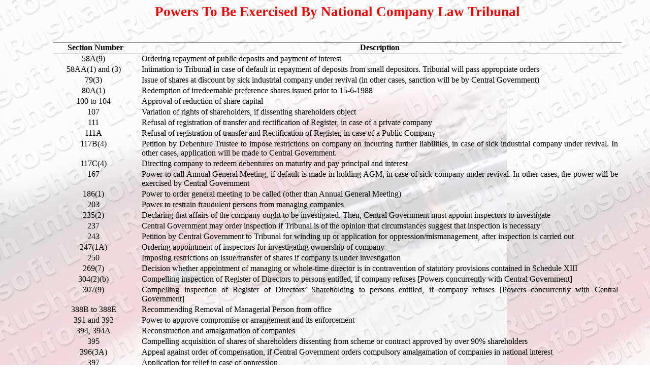

--- FILE ---
content_type: text/html
request_url: http://rushabhinfosoft.com/Webpages/CRP%20LAW/POWERS-TRIBUNAL.htm
body_size: 29473
content:
<html xmlns:v="urn:schemas-microsoft-com:vml"
xmlns:o="urn:schemas-microsoft-com:office:office"
xmlns:w="urn:schemas-microsoft-com:office:word"
xmlns="http://www.w3.org/TR/REC-html40">

<head>
<meta http-equiv=Content-Type content="text/html; charset=windows-1252">
<meta name=ProgId content=Word.Document>
<meta name=Generator content="Microsoft Word 9">
<meta name=Originator content="Microsoft Word 9">
<link rel=File-List href="./POWERS-TRIBUNAL_files/filelist.xml">
<title>Rushabh Infosoft Ltd - POWERS TO BE EXERCISED BY NATIONAL COMPANY LAW TRIBUNAL</title>
<!--[if gte mso 9]><xml>
 <o:DocumentProperties>
  <o:Author>cvshah</o:Author>
  <o:Template>Normal</o:Template>
  <o:LastAuthor>abc</o:LastAuthor>
  <o:Revision>3</o:Revision>
  <o:TotalTime>2</o:TotalTime>
  <o:Created>2006-09-16T00:24:00Z</o:Created>
  <o:LastSaved>2006-10-16T05:48:00Z</o:LastSaved>
  <o:Pages>2</o:Pages>
  <o:Words>611</o:Words>
  <o:Characters>3484</o:Characters>
  <o:Lines>29</o:Lines>
  <o:Paragraphs>6</o:Paragraphs>
  <o:CharactersWithSpaces>4278</o:CharactersWithSpaces>
  <o:Version>9.2720</o:Version>
 </o:DocumentProperties>
</xml><![endif]-->
<style>
<!--
 /* Font Definitions */
@font-face
	{font-family:AsterV;
	panose-1:0 0 0 0 0 0 0 0 0 0;
	mso-font-charset:0;
	mso-generic-font-family:roman;
	mso-font-format:other;
	mso-font-pitch:variable;
	mso-font-signature:3 0 0 0 1 0;}
 /* Style Definitions */
p.MsoNormal, li.MsoNormal, div.MsoNormal
	{mso-style-parent:"";
	margin:0in;
	margin-bottom:.0001pt;
	mso-pagination:widow-orphan;
	font-size:12.0pt;
	font-family:"Times New Roman";
	mso-fareast-font-family:"Times New Roman";}
p.After-Annex, li.After-Annex, div.After-Annex
	{mso-style-name:After-Annex;
	mso-style-parent:"";
	margin-top:0in;
	margin-right:0in;
	margin-bottom:.25in;
	margin-left:0in;
	text-align:center;
	mso-pagination:widow-orphan;
	mso-layout-grid-align:none;
	text-autospace:none;
	font-size:8.0pt;
	font-family:AsterV;
	mso-fareast-font-family:"Times New Roman";
	mso-bidi-font-family:"Times New Roman";
	color:black;
	text-transform:uppercase;
	font-weight:bold;}
@page Section1
	{size:8.5in 11.0in;
	margin:1.0in 1.25in 1.0in 1.25in;
	mso-header-margin:.5in;
	mso-footer-margin:.5in;
	mso-paper-source:0;}
div.Section1
	{page:Section1;}
-->
</style>
<!--[if gte mso 9]><xml>
 <o:shapedefaults v:ext="edit" spidmax="1027"/>
</xml><![endif]--><!--[if gte mso 9]><xml>
 <o:shapelayout v:ext="edit">
  <o:idmap v:ext="edit" data="1"/>
 </o:shapelayout></xml><![endif]-->
</head>

<body bgcolor=white background="./POWERS-TRIBUNAL_files/image001.jpg"
lang=EN-US style='tab-interval:.5in'>
<!--[if gte mso 9]><xml>
 <v:background id="_x0000_s1025" o:bwmode="white" o:targetscreensize="800,600">
  <v:fill src="./POWERS-TRIBUNAL_files/image002.jpg" o:title="IMAGE001" type="frame"/>
 </v:background></xml><![endif]-->

<div class=Section1>

<p class=After-Annex style='margin-top:0in;margin-right:0in;margin-bottom:10.0pt;
margin-left:.5in'><span style='font-size:20.0pt;mso-bidi-font-size:18.0pt;
font-family:"Times New Roman";color:red'>P</span><span style='font-size:20.0pt;
mso-bidi-font-size:18.0pt;font-family:"Times New Roman";color:red;text-transform:
none'>owers</span><span style='font-size:20.0pt;mso-bidi-font-size:18.0pt;
font-family:"Times New Roman";color:red'> t</span><span style='font-size:20.0pt;
mso-bidi-font-size:18.0pt;font-family:"Times New Roman";color:red;text-transform:
none'>o</span><span style='font-size:20.0pt;mso-bidi-font-size:18.0pt;
font-family:"Times New Roman";color:red'> b</span><span style='font-size:20.0pt;
mso-bidi-font-size:18.0pt;font-family:"Times New Roman";color:red;text-transform:
none'>e</span><span style='font-size:20.0pt;mso-bidi-font-size:18.0pt;
font-family:"Times New Roman";color:red'> e</span><span style='font-size:20.0pt;
mso-bidi-font-size:18.0pt;font-family:"Times New Roman";color:red;text-transform:
none'>xercised</span><span style='font-size:20.0pt;mso-bidi-font-size:18.0pt;
font-family:"Times New Roman";color:red'> b</span><span style='font-size:20.0pt;
mso-bidi-font-size:18.0pt;font-family:"Times New Roman";color:red;text-transform:
none'>y</span><span style='font-size:20.0pt;mso-bidi-font-size:18.0pt;
font-family:"Times New Roman";color:red'> N</span><span style='font-size:20.0pt;
mso-bidi-font-size:18.0pt;font-family:"Times New Roman";color:red;text-transform:
none'>ational</span><span style='font-size:20.0pt;mso-bidi-font-size:18.0pt;
font-family:"Times New Roman";color:red'> C</span><span style='font-size:20.0pt;
mso-bidi-font-size:18.0pt;font-family:"Times New Roman";color:red;text-transform:
none'>ompany</span><span style='font-size:20.0pt;mso-bidi-font-size:18.0pt;
font-family:"Times New Roman";color:red'> L</span><span style='font-size:20.0pt;
mso-bidi-font-size:18.0pt;font-family:"Times New Roman";color:red;text-transform:
none'>aw</span><span style='font-size:20.0pt;mso-bidi-font-size:18.0pt;
font-family:"Times New Roman";color:red'> T</span><span style='font-size:20.0pt;
mso-bidi-font-size:18.0pt;font-family:"Times New Roman";color:red;text-transform:
none'>ribunal</span><span style='font-size:20.0pt;mso-bidi-font-size:18.0pt;
font-family:"Times New Roman";color:red'><o:p></o:p></span></p>

<p class=After-Annex style='margin-top:0in;margin-right:0in;margin-bottom:10.0pt;
margin-left:.5in;text-align:justify'><span style='font-size:12.0pt;font-family:
"Times New Roman";color:windowtext'>&nbsp;<o:p></o:p></span></p>

<div align=center>

<table border=0 cellspacing=0 cellpadding=0 width="88%" style='width:88.62%;
 margin-left:.5in;border-collapse:collapse;mso-padding-alt:0in 5.4pt 0in 5.4pt'>
 <tr>
  <td width="14%" valign=top style='width:14.98%;border-top:solid windowtext .5pt;
  border-left:none;border-bottom:solid windowtext .5pt;border-right:none;
  padding:0in 5.4pt 0in 5.4pt'>
  <p class=MsoNormal align=center style='margin-bottom:2.0pt;text-align:center;
  mso-layout-grid-align:none'><b>Section Number<o:p></o:p></b></p>
  </td>
  <td width="85%" valign=top style='width:85.02%;border-top:solid windowtext .5pt;
  border-left:none;border-bottom:solid windowtext .5pt;border-right:none;
  padding:0in 5.4pt 0in 5.4pt'>
  <p class=MsoNormal align=center style='margin-bottom:2.0pt;text-align:center;
  mso-layout-grid-align:none'><b>Description<o:p></o:p></b></p>
  </td>
 </tr>
 <tr>
  <td width="14%" valign=top style='width:14.98%;border:none;mso-border-top-alt:
  solid windowtext .5pt;padding:0in 5.4pt 0in 5.4pt'>
  <p class=MsoNormal align=center style='margin-top:0in;margin-right:6.0pt;
  margin-bottom:2.0pt;margin-left:0in;text-align:center;mso-layout-grid-align:
  none'>58A(9)</p>
  </td>
  <td width="85%" valign=top style='width:85.02%;border:none;mso-border-top-alt:
  solid windowtext .5pt;padding:0in 5.4pt 0in 5.4pt'>
  <p class=MsoNormal style='margin-bottom:2.0pt;text-align:justify;mso-layout-grid-align:
  none'>Ordering repayment of public deposits and payment of interest</p>
  </td>
 </tr>
 <tr>
  <td width="14%" valign=top style='width:14.98%;padding:0in 5.4pt 0in 5.4pt'>
  <p class=MsoNormal align=center style='margin-top:0in;margin-right:6.0pt;
  margin-bottom:2.0pt;margin-left:0in;text-align:center;mso-layout-grid-align:
  none'>58AA(1) and (3)</p>
  </td>
  <td width="85%" valign=top style='width:85.02%;padding:0in 5.4pt 0in 5.4pt'>
  <p class=MsoNormal style='margin-bottom:2.0pt;text-align:justify;mso-layout-grid-align:
  none'>Intimation to Tribunal in case of default in repayment of deposits from
  small depositors. Tribunal will pass appropriate orders</p>
  </td>
 </tr>
 <tr>
  <td width="14%" valign=top style='width:14.98%;padding:0in 5.4pt 0in 5.4pt'>
  <p class=MsoNormal align=center style='margin-top:0in;margin-right:6.0pt;
  margin-bottom:2.0pt;margin-left:0in;text-align:center;mso-layout-grid-align:
  none'>79(3)</p>
  </td>
  <td width="85%" valign=top style='width:85.02%;padding:0in 5.4pt 0in 5.4pt'>
  <p class=MsoNormal style='margin-bottom:2.0pt;text-align:justify;mso-layout-grid-align:
  none'>Issue of shares at discount by sick industrial company under revival
  (in other cases, sanction will be by Central Government)</p>
  </td>
 </tr>
 <tr>
  <td width="14%" valign=top style='width:14.98%;padding:0in 5.4pt 0in 5.4pt'>
  <p class=MsoNormal align=center style='margin-top:0in;margin-right:6.0pt;
  margin-bottom:2.0pt;margin-left:0in;text-align:center;mso-layout-grid-align:
  none'>80A(1)</p>
  </td>
  <td width="85%" valign=top style='width:85.02%;padding:0in 5.4pt 0in 5.4pt'>
  <p class=MsoNormal style='margin-bottom:2.0pt;text-align:justify;mso-layout-grid-align:
  none'>Redemption of irredeemable preference shares issued prior to 15-6-1988</p>
  </td>
 </tr>
 <tr>
  <td width="14%" valign=top style='width:14.98%;padding:0in 5.4pt 0in 5.4pt'>
  <p class=MsoNormal align=center style='margin-top:0in;margin-right:6.0pt;
  margin-bottom:2.0pt;margin-left:0in;text-align:center;mso-layout-grid-align:
  none'>100 to 104</p>
  </td>
  <td width="85%" valign=top style='width:85.02%;padding:0in 5.4pt 0in 5.4pt'>
  <p class=MsoNormal style='margin-bottom:2.0pt;text-align:justify;mso-layout-grid-align:
  none'>Approval of reduction of share capital</p>
  </td>
 </tr>
 <tr>
  <td width="14%" valign=top style='width:14.98%;padding:0in 5.4pt 0in 5.4pt'>
  <p class=MsoNormal align=center style='margin-top:0in;margin-right:6.0pt;
  margin-bottom:2.0pt;margin-left:0in;text-align:center;mso-layout-grid-align:
  none'>107</p>
  </td>
  <td width="85%" valign=top style='width:85.02%;padding:0in 5.4pt 0in 5.4pt'>
  <p class=MsoNormal style='margin-bottom:2.0pt;text-align:justify;mso-layout-grid-align:
  none'>Variation of rights of shareholders, if dissenting shareholders object</p>
  </td>
 </tr>
 <tr>
  <td width="14%" valign=top style='width:14.98%;padding:0in 5.4pt 0in 5.4pt'>
  <p class=MsoNormal align=center style='margin-top:0in;margin-right:6.0pt;
  margin-bottom:2.0pt;margin-left:0in;text-align:center;mso-layout-grid-align:
  none'>111</p>
  </td>
  <td width="85%" valign=top style='width:85.02%;padding:0in 5.4pt 0in 5.4pt'>
  <p class=MsoNormal style='margin-bottom:2.0pt;text-align:justify;mso-layout-grid-align:
  none'>Refusal of registration of transfer and rectification of Register, in case
  of a private company</p>
  </td>
 </tr>
 <tr>
  <td width="14%" valign=top style='width:14.98%;padding:0in 5.4pt 0in 5.4pt'>
  <p class=MsoNormal align=center style='margin-top:0in;margin-right:6.0pt;
  margin-bottom:2.0pt;margin-left:0in;text-align:center;mso-layout-grid-align:
  none'>111A</p>
  </td>
  <td width="85%" valign=top style='width:85.02%;padding:0in 5.4pt 0in 5.4pt'>
  <p class=MsoNormal style='margin-bottom:2.0pt;text-align:justify;mso-layout-grid-align:
  none'>Refusal of registration of transfer and Rectification of Register, in
  case of a Public Company</p>
  </td>
 </tr>
 <tr>
  <td width="14%" valign=top style='width:14.98%;padding:0in 5.4pt 0in 5.4pt'>
  <p class=MsoNormal align=center style='margin-top:0in;margin-right:6.0pt;
  margin-bottom:2.0pt;margin-left:0in;text-align:center;mso-layout-grid-align:
  none'>117B(4)</p>
  </td>
  <td width="85%" valign=top style='width:85.02%;padding:0in 5.4pt 0in 5.4pt'>
  <p class=MsoNormal style='margin-bottom:2.0pt;text-align:justify;mso-layout-grid-align:
  none'>Petition by Debenture Trustee to impose restrictions on company on incurring
  further liabilities, in case of sick industrial company under revival. In
  other cases, application will be made to Central Government.</p>
  </td>
 </tr>
 <tr>
  <td width="14%" valign=top style='width:14.98%;padding:0in 5.4pt 0in 5.4pt'>
  <p class=MsoNormal align=center style='margin-top:0in;margin-right:6.0pt;
  margin-bottom:2.0pt;margin-left:0in;text-align:center;mso-layout-grid-align:
  none'>117C(4)</p>
  </td>
  <td width="85%" valign=top style='width:85.02%;padding:0in 5.4pt 0in 5.4pt'>
  <p class=MsoNormal style='margin-bottom:2.0pt;text-align:justify;mso-layout-grid-align:
  none'>Directing company to redeem debentures on maturity and pay principal
  and interest</p>
  </td>
 </tr>
 <tr>
  <td width="14%" valign=top style='width:14.98%;padding:0in 5.4pt 0in 5.4pt'>
  <p class=MsoNormal align=center style='margin-top:0in;margin-right:6.0pt;
  margin-bottom:2.0pt;margin-left:0in;text-align:center;mso-layout-grid-align:
  none'>167</p>
  </td>
  <td width="85%" valign=top style='width:85.02%;padding:0in 5.4pt 0in 5.4pt'>
  <p class=MsoNormal style='margin-bottom:2.0pt;text-align:justify;mso-layout-grid-align:
  none'>Power to call Annual General Meeting, if default is made in holding
  AGM, in case of sick company under revival. In other cases, the power will be
  exercised by Central Government</p>
  </td>
 </tr>
 <tr>
  <td width="14%" valign=top style='width:14.98%;padding:0in 5.4pt 0in 5.4pt'>
  <p class=MsoNormal align=center style='margin-top:0in;margin-right:6.0pt;
  margin-bottom:2.0pt;margin-left:0in;text-align:center;mso-layout-grid-align:
  none'><span style='color:black'>186(1)<o:p></o:p></span></p>
  </td>
  <td width="85%" valign=top style='width:85.02%;padding:0in 5.4pt 0in 5.4pt'>
  <p class=MsoNormal style='margin-bottom:2.0pt;text-align:justify;mso-layout-grid-align:
  none'><span style='color:black'>Power to order general meeting to be called
  (other than Annual General Meeting)</span></p>
  </td>
 </tr>
 <tr>
  <td width="14%" valign=top style='width:14.98%;padding:0in 5.4pt 0in 5.4pt'>
  <p class=MsoNormal align=center style='margin-top:0in;margin-right:6.0pt;
  margin-bottom:2.0pt;margin-left:0in;text-align:center;mso-layout-grid-align:
  none'>203</p>
  </td>
  <td width="85%" valign=top style='width:85.02%;padding:0in 5.4pt 0in 5.4pt'>
  <p class=MsoNormal style='margin-bottom:2.0pt;text-align:justify;mso-layout-grid-align:
  none'>Power to restrain fraudulent persons from managing companies</p>
  </td>
 </tr>
 <tr>
  <td width="14%" valign=top style='width:14.98%;padding:0in 5.4pt 0in 5.4pt'>
  <p class=MsoNormal align=center style='margin-top:0in;margin-right:6.0pt;
  margin-bottom:2.0pt;margin-left:0in;text-align:center;mso-layout-grid-align:
  none'>235(2)</p>
  </td>
  <td width="85%" valign=top style='width:85.02%;padding:0in 5.4pt 0in 5.4pt'>
  <p class=MsoNormal style='margin-bottom:2.0pt;text-align:justify;mso-layout-grid-align:
  none'>Declaring that affairs of the company ought to be investigated. Then,
  Central Government must appoint inspectors to investigate</p>
  </td>
 </tr>
 <tr>
  <td width="14%" valign=top style='width:14.98%;padding:0in 5.4pt 0in 5.4pt'>
  <p class=MsoNormal align=center style='margin-top:0in;margin-right:6.0pt;
  margin-bottom:2.0pt;margin-left:0in;text-align:center;mso-layout-grid-align:
  none'>237</p>
  </td>
  <td width="85%" valign=top style='width:85.02%;padding:0in 5.4pt 0in 5.4pt'>
  <p class=MsoNormal style='margin-bottom:2.0pt;text-align:justify;mso-layout-grid-align:
  none'>Central Government may order inspection if Tribunal is of the opinion
  that circumstances suggest that inspection is necessary </p>
  </td>
 </tr>
 <tr>
  <td width="14%" valign=top style='width:14.98%;padding:0in 5.4pt 0in 5.4pt'>
  <p class=MsoNormal align=center style='margin-top:0in;margin-right:6.0pt;
  margin-bottom:2.0pt;margin-left:0in;text-align:center;mso-layout-grid-align:
  none'>243</p>
  </td>
  <td width="85%" valign=top style='width:85.02%;padding:0in 5.4pt 0in 5.4pt'>
  <p class=MsoNormal style='margin-bottom:2.0pt;text-align:justify;mso-layout-grid-align:
  none'>Petition by Central Government to Tribunal for winding up or
  application for oppression/mismanagement, after inspection is carried out</p>
  </td>
 </tr>
 <tr>
  <td width="14%" valign=top style='width:14.98%;padding:0in 5.4pt 0in 5.4pt'>
  <p class=MsoNormal align=center style='margin-top:0in;margin-right:6.0pt;
  margin-bottom:2.0pt;margin-left:0in;text-align:center;mso-layout-grid-align:
  none'>247(1A)</p>
  </td>
  <td width="85%" valign=top style='width:85.02%;padding:0in 5.4pt 0in 5.4pt'>
  <p class=MsoNormal style='margin-bottom:2.0pt;text-align:justify;mso-layout-grid-align:
  none'>Ordering appointment of inspectors for investigating ownership of
  company</p>
  </td>
 </tr>
 <tr>
  <td width="14%" valign=top style='width:14.98%;padding:0in 5.4pt 0in 5.4pt'>
  <p class=MsoNormal align=center style='margin-top:0in;margin-right:6.0pt;
  margin-bottom:2.0pt;margin-left:0in;text-align:center;mso-layout-grid-align:
  none'>250</p>
  </td>
  <td width="85%" valign=top style='width:85.02%;padding:0in 5.4pt 0in 5.4pt'>
  <p class=MsoNormal style='margin-bottom:2.0pt;text-align:justify;mso-layout-grid-align:
  none'>Imposing restrictions on issue/transfer of shares if company is under
  investigation</p>
  </td>
 </tr>
 <tr>
  <td width="14%" valign=top style='width:14.98%;padding:0in 5.4pt 0in 5.4pt'>
  <p class=MsoNormal align=center style='margin-top:0in;margin-right:6.0pt;
  margin-bottom:2.0pt;margin-left:0in;text-align:center;mso-layout-grid-align:
  none'>269(7)</p>
  </td>
  <td width="85%" valign=top style='width:85.02%;padding:0in 5.4pt 0in 5.4pt'>
  <p class=MsoNormal style='margin-bottom:2.0pt;text-align:justify;mso-layout-grid-align:
  none'>Decision whether appointment of managing or whole-time director is in
  contravention of statutory provisions contained in Schedule XIII</p>
  </td>
 </tr>
 <tr>
  <td width="14%" valign=top style='width:14.98%;padding:0in 5.4pt 0in 5.4pt'>
  <p class=MsoNormal align=center style='margin-top:0in;margin-right:6.0pt;
  margin-bottom:2.0pt;margin-left:0in;text-align:center;mso-layout-grid-align:
  none'>304(2)(b)</p>
  </td>
  <td width="85%" valign=top style='width:85.02%;padding:0in 5.4pt 0in 5.4pt'>
  <p class=MsoNormal style='margin-bottom:2.0pt;text-align:justify;mso-layout-grid-align:
  none'>Compelling inspection of Register of Directors to persons entitled, if
  company refuses [Powers concurrently with Central Government]</p>
  </td>
 </tr>
 <tr>
  <td width="14%" valign=top style='width:14.98%;padding:0in 5.4pt 0in 5.4pt'>
  <p class=MsoNormal align=center style='margin-top:0in;margin-right:6.0pt;
  margin-bottom:2.0pt;margin-left:0in;text-align:center;mso-layout-grid-align:
  none'>307(9)</p>
  </td>
  <td width="85%" valign=top style='width:85.02%;padding:0in 5.4pt 0in 5.4pt'>
  <p class=MsoNormal style='margin-bottom:2.0pt;text-align:justify;mso-layout-grid-align:
  none'>Compelling inspection of Register of Directors’ Shareholding to persons
  entitled, if company refuses [Powers concurrently with Central Government]</p>
  </td>
 </tr>
 <tr>
  <td width="14%" valign=top style='width:14.98%;padding:0in 5.4pt 0in 5.4pt'>
  <p class=MsoNormal align=center style='margin-top:0in;margin-right:6.0pt;
  margin-bottom:2.0pt;margin-left:0in;text-align:center;mso-layout-grid-align:
  none'>388B to 388E</p>
  </td>
  <td width="85%" valign=top style='width:85.02%;padding:0in 5.4pt 0in 5.4pt'>
  <p class=MsoNormal style='margin-bottom:2.0pt;text-align:justify;mso-layout-grid-align:
  none'>Recommending Removal of Managerial Person from office </p>
  </td>
 </tr>
 <tr>
  <td width="14%" valign=top style='width:14.98%;padding:0in 5.4pt 0in 5.4pt'>
  <p class=MsoNormal align=center style='margin-top:0in;margin-right:6.0pt;
  margin-bottom:2.0pt;margin-left:0in;text-align:center;mso-layout-grid-align:
  none'>391 and 392</p>
  </td>
  <td width="85%" valign=top style='width:85.02%;padding:0in 5.4pt 0in 5.4pt'>
  <p class=MsoNormal style='margin-bottom:2.0pt;text-align:justify;mso-layout-grid-align:
  none'>Power to approve compromise or arrangement and its enforcement</p>
  </td>
 </tr>
 <tr>
  <td width="14%" valign=top style='width:14.98%;padding:0in 5.4pt 0in 5.4pt'>
  <p class=MsoNormal align=center style='margin-top:0in;margin-right:6.0pt;
  margin-bottom:2.0pt;margin-left:0in;text-align:center;mso-layout-grid-align:
  none'>394, 394A</p>
  </td>
  <td width="85%" valign=top style='width:85.02%;padding:0in 5.4pt 0in 5.4pt'>
  <p class=MsoNormal style='margin-bottom:2.0pt;text-align:justify;mso-layout-grid-align:
  none'>Reconstruction and amalgamation of companies</p>
  </td>
 </tr>
 <tr>
  <td width="14%" valign=top style='width:14.98%;padding:0in 5.4pt 0in 5.4pt'>
  <p class=MsoNormal align=center style='margin-top:0in;margin-right:6.0pt;
  margin-bottom:2.0pt;margin-left:0in;text-align:center;mso-layout-grid-align:
  none'>395</p>
  </td>
  <td width="85%" valign=top style='width:85.02%;padding:0in 5.4pt 0in 5.4pt'>
  <p class=MsoNormal style='margin-bottom:2.0pt;text-align:justify;mso-layout-grid-align:
  none'>Compelling acquisition of shares of shareholders dissenting from scheme
  or contract approved by over 90% shareholders</p>
  </td>
 </tr>
 <tr>
  <td width="14%" valign=top style='width:14.98%;padding:0in 5.4pt 0in 5.4pt'>
  <p class=MsoNormal align=center style='margin-top:0in;margin-right:6.0pt;
  margin-bottom:2.0pt;margin-left:0in;text-align:center;mso-layout-grid-align:
  none'>396(3A)</p>
  </td>
  <td width="85%" valign=top style='width:85.02%;padding:0in 5.4pt 0in 5.4pt'>
  <p class=MsoNormal style='margin-bottom:2.0pt;text-align:justify;mso-layout-grid-align:
  none'>Appeal against order of compensation, if Central Government orders
  compulsory amalgamation of companies in national interest</p>
  </td>
 </tr>
 <tr>
  <td width="14%" valign=top style='width:14.98%;padding:0in 5.4pt 0in 5.4pt'>
  <p class=MsoNormal align=center style='margin-top:0in;margin-right:6.0pt;
  margin-bottom:2.0pt;margin-left:0in;text-align:center;mso-layout-grid-align:
  none'>397</p>
  </td>
  <td width="85%" valign=top style='width:85.02%;padding:0in 5.4pt 0in 5.4pt'>
  <p class=MsoNormal style='margin-bottom:2.0pt;text-align:justify;mso-layout-grid-align:
  none'>Application for relief in case of oppression</p>
  </td>
 </tr>
 <tr>
  <td width="14%" valign=top style='width:14.98%;padding:0in 5.4pt 0in 5.4pt'>
  <p class=MsoNormal align=center style='margin-top:0in;margin-right:6.0pt;
  margin-bottom:2.0pt;margin-left:0in;text-align:center;mso-layout-grid-align:
  none'>398</p>
  </td>
  <td width="85%" valign=top style='width:85.02%;padding:0in 5.4pt 0in 5.4pt'>
  <p class=MsoNormal style='margin-bottom:2.0pt;text-align:justify;mso-layout-grid-align:
  none'>Application for relief in case of mismanagement</p>
  </td>
 </tr>
 <tr>
  <td width="14%" valign=top style='width:14.98%;padding:0in 5.4pt 0in 5.4pt'>
  <p class=MsoNormal align=center style='margin-top:0in;margin-right:6.0pt;
  margin-bottom:2.0pt;margin-left:0in;text-align:center;mso-layout-grid-align:
  none'>408</p>
  </td>
  <td width="85%" valign=top style='width:85.02%;padding:0in 5.4pt 0in 5.4pt'>
  <p class=MsoNormal style='margin-bottom:2.0pt;text-align:justify;mso-layout-grid-align:
  none'>Ordering appointment of directors by Central Government in case of
  oppression and mismanagement</p>
  </td>
 </tr>
 <tr>
  <td width="14%" valign=top style='width:14.98%;padding:0in 5.4pt 0in 5.4pt'>
  <p class=MsoNormal align=center style='margin-top:0in;margin-right:6.0pt;
  margin-bottom:2.0pt;margin-left:0in;text-align:center;mso-layout-grid-align:
  none'>409</p>
  </td>
  <td width="85%" valign=top style='width:85.02%;padding:0in 5.4pt 0in 5.4pt'>
  <p class=MsoNormal style='margin-bottom:2.0pt;text-align:justify;mso-layout-grid-align:
  none'>Ordering prevention of change in Board of company</p>
  </td>
 </tr>
 <tr>
  <td width="14%" valign=top style='width:14.98%;padding:0in 5.4pt 0in 5.4pt'>
  <p class=MsoNormal align=center style='margin-top:0in;margin-right:6.0pt;
  margin-bottom:2.0pt;margin-left:0in;text-align:center;mso-layout-grid-align:
  none'>424</p>
  </td>
  <td width="85%" valign=top style='width:85.02%;padding:0in 5.4pt 0in 5.4pt'>
  <p class=MsoNormal style='margin-bottom:2.0pt;text-align:justify;mso-layout-grid-align:
  none'>Appointment of receivers/managers in pursuance of an instrument</p>
  </td>
 </tr>
 <tr>
  <td width="14%" valign=top style='width:14.98%;padding:0in 5.4pt 0in 5.4pt'>
  <p class=MsoNormal align=center style='margin-top:0in;margin-right:6.0pt;
  margin-bottom:2.0pt;margin-left:0in;text-align:center;mso-layout-grid-align:
  none'>424A to 424L</p>
  </td>
  <td width="85%" valign=top style='width:85.02%;padding:0in 5.4pt 0in 5.4pt'>
  <p class=MsoNormal style='margin-bottom:2.0pt;text-align:justify;mso-layout-grid-align:
  none'>Revival and Rehabilitation of a sick company</p>
  </td>
 </tr>
 <tr>
  <td width="14%" valign=top style='width:14.98%;padding:0in 5.4pt 0in 5.4pt'>
  <p class=MsoNormal align=center style='margin-top:0in;margin-right:6.0pt;
  margin-bottom:2.0pt;margin-left:0in;text-align:center;mso-layout-grid-align:
  none'>425 to 560</p>
  </td>
  <td width="85%" valign=top style='width:85.02%;padding:0in 5.4pt 0in 5.4pt'>
  <p class=MsoNormal style='margin-bottom:2.0pt;text-align:justify;mso-layout-grid-align:
  none'>Winding up of companies</p>
  </td>
 </tr>
 <tr>
  <td width="14%" valign=top style='width:14.98%;padding:0in 5.4pt 0in 5.4pt'>
  <p class=MsoNormal align=center style='margin-top:0in;margin-right:6.0pt;
  margin-bottom:2.0pt;margin-left:0in;text-align:center;mso-layout-grid-align:
  none'>582 to 589</p>
  </td>
  <td width="85%" valign=top style='width:85.02%;padding:0in 5.4pt 0in 5.4pt'>
  <p class=MsoNormal style='margin-bottom:2.0pt;text-align:justify;mso-layout-grid-align:
  none'>Winding up of unregistered companies</p>
  </td>
 </tr>
 <tr>
  <td width="14%" valign=top style='width:14.98%;padding:0in 5.4pt 0in 5.4pt'>
  <p class=MsoNormal align=center style='margin-top:0in;margin-right:6.0pt;
  margin-bottom:2.0pt;margin-left:0in;text-align:center;mso-layout-grid-align:
  none'>610(2)</p>
  </td>
  <td width="85%" valign=top style='width:85.02%;padding:0in 5.4pt 0in 5.4pt'>
  <p class=MsoNormal style='margin-bottom:2.0pt;text-align:justify;mso-layout-grid-align:
  none'>Compelling production of documents kept by Registrar (ROC)</p>
  </td>
 </tr>
 <tr>
  <td width="14%" valign=top style='width:14.98%;padding:0in 5.4pt 0in 5.4pt'>
  <p class=MsoNormal align=center style='margin-top:0in;margin-right:6.0pt;
  margin-bottom:2.0pt;margin-left:0in;text-align:center;mso-layout-grid-align:
  none'>614</p>
  </td>
  <td width="85%" valign=top style='width:85.02%;padding:0in 5.4pt 0in 5.4pt'>
  <p class=MsoNormal style='margin-bottom:2.0pt;text-align:justify;mso-layout-grid-align:
  none'>Enforcement of duty of company to make return to ROC</p>
  </td>
 </tr>
 <tr>
  <td width="14%" valign=top style='width:14.98%;padding:0in 5.4pt 0in 5.4pt'>
  <p class=MsoNormal align=center style='margin-top:0in;margin-right:6.0pt;
  margin-bottom:2.0pt;margin-left:0in;text-align:center;mso-layout-grid-align:
  none'>632</p>
  </td>
  <td width="85%" valign=top style='width:85.02%;padding:0in 5.4pt 0in 5.4pt'>
  <p class=MsoNormal style='margin-bottom:2.0pt;text-align:justify;mso-layout-grid-align:
  none'>Power to require limited company to give security for costs of legal
  proceedings</p>
  </td>
 </tr>
 <tr>
  <td width="14%" valign=top style='width:14.98%;padding:0in 5.4pt 0in 5.4pt'>
  <p class=MsoNormal align=center style='margin-top:0in;margin-right:6.0pt;
  margin-bottom:2.0pt;margin-left:0in;text-align:center;mso-layout-grid-align:
  none'>637A</p>
  </td>
  <td width="85%" valign=top style='width:85.02%;padding:0in 5.4pt 0in 5.4pt'>
  <p class=MsoNormal style='margin-bottom:2.0pt;text-align:justify;mso-layout-grid-align:
  none'>Power to impose conditions and levy fees while according approval,
  etc., under the Act</p>
  </td>
 </tr>
 <tr>
  <td width="14%" valign=top style='width:14.98%;padding:0in 5.4pt 0in 5.4pt'>
  <p class=MsoNormal align=center style='margin-top:0in;margin-right:6.0pt;
  margin-bottom:2.0pt;margin-left:0in;text-align:center;mso-layout-grid-align:
  none'>-</p>
  </td>
  <td width="85%" valign=top style='width:85.02%;padding:0in 5.4pt 0in 5.4pt'>
  <p class=MsoNormal style='margin-bottom:2.0pt;text-align:justify;mso-layout-grid-align:
  none'>Winding up of Insurance Companies transferred to Tribunal under
  Insurance Act.</p>
  </td>
 </tr>
</table>

</div>

<p class=MsoNormal style='margin-left:.5in;text-align:justify;mso-layout-grid-align:
none'><b><![if !supportEmptyParas]>&nbsp;<![endif]><o:p></o:p></b></p>

<p class=MsoNormal style='margin-left:.5in;text-align:justify;mso-layout-grid-align:
none'><b>Note </b>- Prior to the Companies (Second Amendment) Act, 2002, powers
in respect of reduction of capital, amalgamation/reconstruction and winding up
were with High Court; powers in respect of revival and rehabilitation of sick
industrial company were with BIFR under SICA and other powers were with Company
Law Board [CLB]. These powers are now transferred to National Company Law
Tribunal (NCLT).</p>

<p class=MsoNormal><![if !supportEmptyParas]>&nbsp;<![endif]><o:p></o:p></p>

</div>

</body>

</html>
